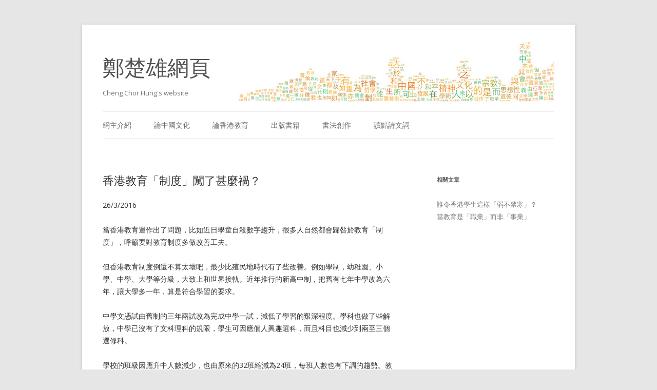

--- FILE ---
content_type: text/html; charset=UTF-8
request_url: https://chengchorhung.net/education/%E9%A6%99%E6%B8%AF%E6%95%99%E8%82%B2%E3%80%8C%E5%88%B6%E5%BA%A6%E3%80%8D%E9%97%96%E4%BA%86%E7%94%9A%E9%BA%BC%E7%A6%8D%EF%BC%9F/
body_size: 9988
content:
<!DOCTYPE html>
<!--[if IE 7]>
<html class="ie ie7" lang="zh-TW">
<![endif]-->
<!--[if IE 8]>
<html class="ie ie8" lang="zh-TW">
<![endif]-->
<!--[if !(IE 7) | !(IE 8)  ]><!-->
<html lang="zh-TW">
<!--<![endif]-->
<head>
<meta charset="UTF-8" />
<meta name="viewport" content="width=device-width" />
<title>香港教育「制度」闖了甚麼禍？ | 鄭楚雄網頁</title>
<link rel="profile" href="https://gmpg.org/xfn/11" />
<link rel="pingback" href="https://chengchorhung.net/xmlrpc.php" />
<!--[if lt IE 9]>
<script src="https://chengchorhung.net/wp-content/themes/twentytwelve/js/html5.js" type="text/javascript"></script>
<![endif]-->
<link rel="alternate" type="application/rss+xml" title="訂閱 鄭楚雄網頁 &raquo;" href="https://chengchorhung.net/feed/" />
<link rel="alternate" type="application/rss+xml" title="訂閱 鄭楚雄網頁 &raquo; 迴響" href="https://chengchorhung.net/comments/feed/" />
<link rel="alternate" type="application/rss+xml" title="訂閱 鄭楚雄網頁 &raquo; 香港教育「制度」闖了甚麼禍？ 迴響" href="https://chengchorhung.net/education/%e9%a6%99%e6%b8%af%e6%95%99%e8%82%b2%e3%80%8c%e5%88%b6%e5%ba%a6%e3%80%8d%e9%97%96%e4%ba%86%e7%94%9a%e9%ba%bc%e7%a6%8d%ef%bc%9f/feed/" />
<link rel='stylesheet' id='twentytwelve-fonts-css'  href='https://fonts.googleapis.com/css?family=Open+Sans:400italic,700italic,400,700&#038;subset=latin,latin-ext' type='text/css' media='all' />
<link rel='stylesheet' id='twentytwelve-style-css'  href='https://chengchorhung.net/wp-content/themes/twentytwelve/style.css?ver=3.8.1' type='text/css' media='all' />
<link rel='stylesheet' id='bootstrap-style-css'  href='https://chengchorhung.net/wp-content/themes/twentytwelve/css/bootstrap.css?ver=3.8.1' type='text/css' media='all' />
<link rel='stylesheet' id='fancybox-style-css'  href='https://chengchorhung.net/wp-content/themes/twentytwelve/css/jquery.fancybox.css?ver=3.8.1' type='text/css' media='all' />
<link rel='stylesheet' id='my-style-css'  href='https://chengchorhung.net/wp-content/themes/twentytwelve/mystyle.css?ver=3.8.1' type='text/css' media='all' />
<!--[if lt IE 9]>
<link rel='stylesheet' id='twentytwelve-ie-css'  href='https://chengchorhung.net/wp-content/themes/twentytwelve/css/ie.css?ver=20121010' type='text/css' media='all' />
<![endif]-->
<script type='text/javascript' src='https://chengchorhung.net/wp-includes/js/comment-reply.min.js?ver=3.8.1'></script>
<script type='text/javascript' src='https://chengchorhung.net/wp-includes/js/jquery/jquery.js?ver=1.10.2'></script>
<script type='text/javascript' src='https://chengchorhung.net/wp-includes/js/jquery/jquery-migrate.min.js?ver=1.2.1'></script>
<link rel="EditURI" type="application/rsd+xml" title="RSD" href="https://chengchorhung.net/xmlrpc.php?rsd" />
<link rel="wlwmanifest" type="application/wlwmanifest+xml" href="https://chengchorhung.net/wp-includes/wlwmanifest.xml" /> 
<link rel='prev' title='當教育是「職業」而非「事業」' href='https://chengchorhung.net/education/%e7%95%b6%e6%95%99%e8%82%b2%e6%98%af%e3%80%8c%e8%81%b7%e6%a5%ad%e3%80%8d%e8%80%8c%e9%9d%9e%e3%80%8c%e4%ba%8b%e6%a5%ad%e3%80%8d/' />
<link rel='next' title='「回家零功課」講吓就算' href='https://chengchorhung.net/education/%e3%80%8c%e5%9b%9e%e5%ae%b6%e9%9b%b6%e5%8a%9f%e8%aa%b2%e3%80%8d%e8%ac%9b%e5%90%93%e5%b0%b1%e7%ae%97/' />
<meta name="generator" content="WordPress 3.8.1" />
<link rel='canonical' href='https://chengchorhung.net/education/%e9%a6%99%e6%b8%af%e6%95%99%e8%82%b2%e3%80%8c%e5%88%b6%e5%ba%a6%e3%80%8d%e9%97%96%e4%ba%86%e7%94%9a%e9%ba%bc%e7%a6%8d%ef%bc%9f/' />
<link rel='shortlink' href='https://chengchorhung.net/?p=1193' />
<style type="text/css" id="custom-background-css">
body.custom-background { background-color: #e6e6e6; }
</style>
<script type="text/javascript">var _jf = _jf || [];_jf.push(['_setAppId','9bc0a9eefbAYMJziMxmK8RiDzbrVNeWt9R5mwPlAmiTqch98WqvjTJSlwVapbBG9QBJqONZ723vWqKBwWIwapNGpyEQeanvaGXw-8sqoBFD7XSIOCRVqQ2Rq74wbfKBdmcZk0s47QHVxIaJaiZe6EzJFUsXPW36CJw-fgaeUwNDb7_rBkr8=']);_jf.push(['p','26847']);_jf.push(['_setFont','datf5','css','.datf5']);_jf.push(['_setFont','datf5','alias','datf5']);_jf.push(['_setFont','dats4','css','.dats4']);_jf.push(['_setFont','dats4','alias','dats4']);_jf.push(['_setFont','datm8','css','.datm8']);_jf.push(['_setFont','datm8','alias','datm8']);(function(f,q,c,h,e,i,r,d){var k=f._jf;if(k.constructor===Object){return}var l,t=q.getElementsByTagName("html")[0],a=function(u){for(var v in k){if(k[v][0]==u){if(false===k[v][1].call(k)){break}}}},j=/\S+/g,o=/[\t\r\n\f]/g,b=/^[\s\uFEFF\xA0]+|[\s\uFEFF\xA0]+$/g,g="".trim,s=g&&!g.call("\uFEFF\xA0")?function(u){return u==null?"":g.call(u)}:function(u){return u==null?"":(u+"").replace(b,"")},m=function(y){var w,z,v,u,x=typeof y==="string"&&y;if(x){w=(y||"").match(j)||[];z=t[c]?(" "+t[c]+" ").replace(o," "):" ";if(z){u=0;while((v=w[u++])){if(z.indexOf(" "+v+" ")<0){z+=v+" "}}t[c]=s(z)}}},p=function(y){var w,z,v,u,x=arguments.length===0||typeof y==="string"&&y;if(x){w=(y||"").match(j)||[];z=t[c]?(" "+t[c]+" ").replace(o," "):"";if(z){u=0;while((v=w[u++])){while(z.indexOf(" "+v+" ")>=0){z=z.replace(" "+v+" "," ")}}t[c]=y?s(z):""}}},n;k.push(["_eventActived",function(){p(h);m(e)}]);k.push(["_eventInactived",function(){p(h);m(i)}]);k.addScript=n=function(u,A,w,C,E,B){E=E||function(){};B=B||function(){};var x=q.createElement("script"),z=q.getElementsByTagName("script")[0],v,y=false,D=function(){x.src="";x.onerror=x.onload=x.onreadystatechange=null;x.parentNode.removeChild(x);x=null;a("_eventInactived");B()};if(C){v=setTimeout(function(){D()},C)}x.type=A||"text/javascript";x.async=w;x.onload=x.onreadystatechange=function(G,F){if(!y&&(!x.readyState||/loaded|complete/.test(x.readyState))){y=true;if(C){clearTimeout(v)}x.src="";x.onerror=x.onload=x.onreadystatechange=null;x.parentNode.removeChild(x);x=null;if(!F){setTimeout(function(){E()},200)}}};x.onerror=function(H,G,F){if(C){clearTimeout(v)}D();return true};x.src=u;z.parentNode.insertBefore(x,z)};a("_eventPreload");m(h);n(r,"text/javascript",false,3000)})(this,this.document,"className","jf-loading","jf-active","jf-inactive","//ds.justfont.com/js/stable/v/2.6/id/111912169490");</script>
</head>

<body class="single single-education postid-1193 custom-background custom-font-enabled single-author">
<div id="page" class="hfeed site">
	<header id="masthead" class="site-header" role="banner" style="background:url('https://chengchorhung.net/wp-content/themes/twentytwelve/img/header6.jpg') 0px 0px no-repeat;">
		<hgroup >
			<h1 class="site-title datm8"><a href="https://chengchorhung.net/" title="鄭楚雄網頁" rel="home">鄭楚雄網頁</a></h1>
			<h2 class="site-description">Cheng Chor Hung&#039;s website</h2>
		</hgroup>

		<nav id="site-navigation" class="main-navigation" role="navigation">
			<h3 class="menu-toggle">選單</h3>
			<a class="assistive-text" href="#content" title="跳至內容區">跳至內容區</a>
			<div class="menu-%e9%81%b8%e5%96%ae-1-container"><ul id="menu-%e9%81%b8%e5%96%ae-1" class="nav-menu"><li id="menu-item-22" class="menu-item menu-item-type-post_type menu-item-object-page menu-item-22"><a href="https://chengchorhung.net/">網主介紹</a></li>
<li id="menu-item-24" class="menu-item menu-item-type-post_type menu-item-object-page menu-item-24"><a href="https://chengchorhung.net/%e8%ab%96%e4%b8%ad%e5%9c%8b%e6%96%87%e5%8c%96/">論中國文化</a></li>
<li id="menu-item-25" class="menu-item menu-item-type-post_type menu-item-object-page menu-item-25"><a href="https://chengchorhung.net/%e8%ab%96%e9%a6%99%e6%b8%af%e6%95%99%e8%82%b2/">論香港教育</a></li>
<li id="menu-item-27" class="menu-item menu-item-type-post_type menu-item-object-page menu-item-27"><a href="https://chengchorhung.net/%e5%87%ba%e7%89%88%e6%9b%b8%e7%b1%8d/">出版書籍</a></li>
<li id="menu-item-23" class="menu-item menu-item-type-post_type menu-item-object-page menu-item-23"><a href="https://chengchorhung.net/%e6%9b%b8%e6%b3%95%e5%89%b5%e4%bd%9c/">書法創作</a></li>
<li id="menu-item-26" class="menu-item menu-item-type-post_type menu-item-object-page menu-item-26"><a href="https://chengchorhung.net/%e8%ae%80%e9%bb%9e%e8%a9%a9%e6%96%87%e8%a9%9e/">讀點詩文詞</a></li>
</ul></div>		</nav><!-- #site-navigation -->

			</header><!-- #masthead -->

	<div id="main" class="wrapper">
	<div id="primary" class="site-content">
		<div id="content" role="main">

			
				
	<article id="post-1193" class="post-1193 education type-education status-publish hentry">
				<header class="entry-header">
									<h1 class="entry-title">香港教育「制度」闖了甚麼禍？</h1>
					</header><!-- .entry-header -->

				<div class="entry-content">
			<p>26/3/2016</p>
<p>當香港教育運作出了問題，比如近日學童自殺數字趨升，很多人自然都會歸咎於教育「制度」，呼籲要對教育制度多做改善工夫。</p>
<p>但香港教育制度倒還不算太壞吧，最少比殖民地時代有了些改善。例如學制，幼稚園、小學、中學、大學等分級，大致上和世界接軌。近年推行的新高中制，把舊有七年中學改為六年，讓大學多一年，算是符合學習的要求。</p>
<p>中學文憑試由舊制的三年兩試改為完成中學一試，減低了學習的艱深程度。學科也做了些解放，中學已沒有了文科理科的規限，學生可因應個人興趣選科，而且科目也減少到兩至三個選修科。</p>
<p>學校的班級因應升中人數減少，也由原來的32班縮減為24班，每班人數也有下調的趨勢。教育政策規定，學童每年的上課天為190日，有90日的學校假期；每日課時也有規定，大概8時上課，下午4時總應該放學了。</p>
<p>殖民地時代流行的英文中學，令學童不問能力，大都以英文學習一般科目。近年由於教學檢討，發覺純英學習帶來不少問題，於是因應學童能力分流，學校也不單純稱英中或中中了，概以學習語言分班，一校之中有中文班英文班之分，適應不同能力不同學生的學習需求。</p>
<p>這樣的「制度」，雖不算完美，但也總算是頗像樣了，做為何總有些人不「收貨」，出了教育問題時總呼籲要改革教育「制度」呢？</p>
<p>我想不應把帳歸咎於「制度」的表面，而著實是執掌教育「制度」的人出了問題。</p>
<p>就拿最近教育最熱門的問題TSA做例子吧。TSA是中小學的學習評核，不計算入個人成績，用來調校學習方法和作為課程分析的依據。如果按照推行原意，考評局每年分發一些程度適中的試題，學校安排測試。分數既不計入學生個人成績，教育局不用數據威迫學校，學校對TSA成績沒有任何苛求，教師不編配額外的操練，學生定時完成試卷，評卷數據上呈作分析之用，一切運作暢順，應沒有甚麼人會有非議了。</p>
<p>但現實是，執掌教育工作者在每一環節都加一把，令「制度」扭曲，例如教育局以數據唬嚇學校；學校決策者為做靚數據，施壓教師加強操練；教師為求個人榮辱以至職位穩定，加入催谷行列。於是：功課擠壓、假期操練、練習簿數目嚇人、考試壓力沉重……諸如此類後遺症相繼出現，於是廢除TSA成了社會運動。</p>
<p>但，究竟是「制度」出問題，還是人出問題？而且論催谷，TSA應不及DSE深而廣，為何後者似乎不會有很多人反感，而且補習成行成市，家長不反對更甘之如飴，但前者就飽食「死貓」，理由何在？最合理的解釋是，DSE操練（對個人發展）有用，TSA沒用，未能滿足家長功利心態。</p>
<p>又例如日漸普及的「普教中」（以及類似的「簡代繁」）吧，學校熱中，但卻有帶來學習反效果的非議，又有人對教育「制度」說這說那了。但且慢，「普教中」甚麼時候給列入「制度」的？教育局也說不得准吧，但偏偏執掌校政者（例如校董會、校長）卻極力支持且努力實踐。這類未經教育原理檢定和教育效果評核的，也算很重要的教學改變，就給一些教育門外漢把持兼推行了。到了出了大問題（例如DSE中文科成績倒退），又有人要號召教育改革了。</p>
<p>相關導致這樣那樣的教育問題實在太多了，但稍有理性頭腦的人，都不應事事歸罪於教育「制度」，而讓教育劣質化的教育操作者輕易「甩身」吧。</p>
<p>在TSA鬧得沸沸揚揚的時候，教育局曾有建議，讓家長投訴學校無理施壓的例子，使沒有考試壓力的測試回復它應有的功能。這做法應是敷衍一下社會訴求吧，如果認真執行兼有後果的，也倒不會全不湊效的。但當校長會批評教育局離間家校關係，事情就很易改變，建議可以消失得無蹤，於是最後大家又會把針對的矛頭一齊指向教育「制度」了。</p>
<p>是的，香港教育問題是危機深重的。看到學童學習壓力的沉重，每天功課積壓，沒有發展其他生活興趣和鍛鍊體能的機會；學校當局不管甚麼190日上課天、90日學校假期的規定了，放學以後編排密密的補課時間表，假期大部份時間也得回校上課或溫習，逐漸成為「常態」；校長責成教務或科主任要求教師填寫補課時間表，「勤力」（不要說「瞓身」）的會對（教師）「考績」有幫助。</p>
<p>在社會層面，家長追求名校，壓迫子女學習，「虎爸」「虎媽」大行其道；小小學童要學懂十八般武藝，不問能力只往英中裡鑽，而且大力支持學校「普教中」，課餘也鼓勵子女多讀簡化字書，好和國內接軌。</p>
<p>面對這一切，你還得有贊成或反對的權利，但如果運作不合己意，似乎要把批評的對象對準教育的執掌者，而非其「制度」。當然有時是參與施壓者的行列，但到了不利於己的時候，換個角色又可變回受壓者，對教育問題以至社會現象指指點點，甚至伙同子女做了教育「制度」的受害人，形成了一種社會勢力，那真要教人大開眼界了。</p>
<p>&nbsp;</p>
<p>&nbsp;</p>
					</div><!-- .entry-content -->
		
		<footer class="entry-meta">
			日期：<a href="https://chengchorhung.net/education/%e9%a6%99%e6%b8%af%e6%95%99%e8%82%b2%e3%80%8c%e5%88%b6%e5%ba%a6%e3%80%8d%e9%97%96%e4%ba%86%e7%94%9a%e9%ba%bc%e7%a6%8d%ef%bc%9f/" title="09:23:07" rel="bookmark"><time class="entry-date" datetime="2016-03-26T09:23:07+00:00">2016-03-26</time></a><span class="by-author"> | 作者：<span class="author vcard"><a class="url fn n" href="https://chengchorhung.net/author/chengchorhung/" title="觀看 chengchorhung 的所有文章" rel="author">chengchorhung</a></span></span>									<span class="render-text">鄭楚雄 香港教育 中國文化 評論</span>
		</footer><!-- .entry-meta -->
	</article><!-- #post -->

				<nav class="nav-single">
					<h3 class="assistive-text">文章導航列</h3>
					<span class="nav-previous"><a href="https://chengchorhung.net/education/%e7%95%b6%e6%95%99%e8%82%b2%e6%98%af%e3%80%8c%e8%81%b7%e6%a5%ad%e3%80%8d%e8%80%8c%e9%9d%9e%e3%80%8c%e4%ba%8b%e6%a5%ad%e3%80%8d/" rel="prev"><span class="meta-nav">&larr;</span> 當教育是「職業」而非「事業」</a></span>
					<span class="nav-next"><a href="https://chengchorhung.net/education/%e3%80%8c%e5%9b%9e%e5%ae%b6%e9%9b%b6%e5%8a%9f%e8%aa%b2%e3%80%8d%e8%ac%9b%e5%90%93%e5%b0%b1%e7%ae%97/" rel="next">「回家零功課」講吓就算 <span class="meta-nav">&rarr;</span></a></span>
				</nav><!-- .nav-single -->

				
<div id="disqus_thread">
                    <div id="dsq-content">


            <ul id="dsq-comments">
                    <li class="comment even thread-even depth-1" id="dsq-comment-33">
        <div id="dsq-comment-header-33" class="dsq-comment-header">
            <cite id="dsq-cite-33">
                <span id="dsq-author-user-33">Johnny</span>
            </cite>
        </div>
        <div id="dsq-comment-body-33" class="dsq-comment-body">
            <div id="dsq-comment-message-33" class="dsq-comment-message"><p>作者所說的言之有理，其次本人認為有一點也值得商確。當然，作者也有提到社會層面。因此想這兒加以補充，家長和社會對待教育的態度帶來的影響往往超過我們所想像。為何這樣說呢?即使，教育執權者被換上有能之人，教育制度也貌似不錯，但家長的影響仍然導致不少問題。除了是教育問題，這還是一個社會現象。香港家長總會是想催谷自己兒女成為他們心目中的模樣，又或許是出於善意，希望子女有好的將來，從來都是想望子成龍而不是望子成蟲。</p>
<p>可惜，拔曲助長往往帶來反效果，外國能產出多位偉大科學家，領導者，文學家或影響世界的人物，很多時是受到社會觀念沖擊，思想影響。我們不少人都只認為讀書是為了分數進入好的大學，找一份好的工作，過程學到什麼其實不重要，學位只是一種工具。無可口非，在香港這個彈丸之地，人口密集，充滿競爭的環境下，「貼地」一點是很正常的。故此，這導致學生的求知慾降低，比較少學生完成學位後，進入研究所修讀研究或碩士及博士學位，取而代之的是儘快找到好工作。</p>
<p>又或者說，這也是個社會資源分配問題，資源有限便要競爭。物競天擇，適者生存，把所有人放在同一跑道上比賽，總有輸家和勝利者。這是個簡單邏輯問題，即使把所有教授(在此無意得罪學者們，只是一個例子)放在同一跑道上比賽，總有輸家和勝利者。但不代表輸家是社會上失敗者。做成學生自殺的，除了教育以外，就是社會看法，真正殺人的都是我們自己。</p>
</div>
        </div>

    </li><!-- #comment-## -->
            </ul>


        </div>

    </div>

<script type="text/javascript">
/* <![CDATA[ */
    var disqus_url = 'https://chengchorhung.net/education/%e9%a6%99%e6%b8%af%e6%95%99%e8%82%b2%e3%80%8c%e5%88%b6%e5%ba%a6%e3%80%8d%e9%97%96%e4%ba%86%e7%94%9a%e9%ba%bc%e7%a6%8d%ef%bc%9f/';
    var disqus_identifier = '1193 http://chengchorhung.net/?post_type=education&#038;p=1193';
    var disqus_container_id = 'disqus_thread';
    var disqus_domain = 'disqus.com';
    var disqus_shortname = 'chengchorhung';
    var disqus_title = "香港教育「制度」闖了甚麼禍？";
        var disqus_config = function () {
        var config = this; // Access to the config object
        config.language = '';

        /*
           All currently supported events:
            * preData — fires just before we request for initial data
            * preInit - fires after we get initial data but before we load any dependencies
            * onInit  - fires when all dependencies are resolved but before dtpl template is rendered
            * afterRender - fires when template is rendered but before we show it
            * onReady - everything is done
         */

        config.callbacks.preData.push(function() {
            // clear out the container (its filled for SEO/legacy purposes)
            document.getElementById(disqus_container_id).innerHTML = '';
        });
                config.callbacks.onReady.push(function() {
            // sync comments in the background so we don't block the page
            var script = document.createElement('script');
            script.async = true;
            script.src = '?cf_action=sync_comments&post_id=1193';

            var firstScript = document.getElementsByTagName( "script" )[0];
            firstScript.parentNode.insertBefore(script, firstScript);
        });
                    };
/* ]]> */
</script>

<script type="text/javascript">
/* <![CDATA[ */
    var DsqLocal = {
        'trackbacks': [
        ],
        'trackback_url': "https:\/\/chengchorhung.net\/education\/%e9%a6%99%e6%b8%af%e6%95%99%e8%82%b2%e3%80%8c%e5%88%b6%e5%ba%a6%e3%80%8d%e9%97%96%e4%ba%86%e7%94%9a%e9%ba%bc%e7%a6%8d%ef%bc%9f\/trackback\/"    };
/* ]]> */
</script>

<script type="text/javascript">
/* <![CDATA[ */
(function() {
    var dsq = document.createElement('script'); dsq.type = 'text/javascript';
    dsq.async = true;
    dsq.src = '//' + disqus_shortname + '.' + 'disqus.com' + '/embed.js?pname=wordpress&pver=2.74';
    (document.getElementsByTagName('head')[0] || document.getElementsByTagName('body')[0]).appendChild(dsq);
})();
/* ]]> */
</script>

			
		</div><!-- #content -->
	</div><!-- #primary -->


			<div id="secondary" class="widget-area" role="complementary">
			<aside id="yarpp_widget-2" class="widget widget_yarpp_widget"><h3 class="widget-title">相關文章</h3>    <script type="text/javascript">
    // <![CDATA[
        var disqus_shortname = 'chengchorhung';
        (function () {
            var nodes = document.getElementsByTagName('span');
            for (var i = 0, url; i < nodes.length; i++) {
                if (nodes[i].className.indexOf('dsq-postid') != -1) {
                    nodes[i].parentNode.setAttribute('data-disqus-identifier', nodes[i].getAttribute('rel'));
                    url = nodes[i].parentNode.href.split('#', 1);
                    if (url.length == 1) { url = url[0]; }
                    else { url = url[1]; }
                    nodes[i].parentNode.href = url + '#disqus_thread';
                }
            }
            var s = document.createElement('script'); s.async = true;
            s.type = 'text/javascript';
            s.src = '//' + 'disqus.com/forums/' + disqus_shortname + '/count.js';
            (document.getElementsByTagName('HEAD')[0] || document.getElementsByTagName('BODY')[0]).appendChild(s);
        }());
    //]]>
    </script>
<div class='yarpp-related-widget'>
<ol><li><a href="https://chengchorhung.net/education/%e8%aa%b0%e4%bb%a4%e9%a6%99%e6%b8%af%e5%ad%b8%e7%94%9f%e9%80%99%e6%a8%a3%e3%80%8c%e5%bc%b1%e4%b8%8d%e7%a6%81%e5%af%92%e3%80%8d%ef%bc%9f/" rel="bookmark">誰令香港學生這樣「弱不禁寒」？</a></li><li><a href="https://chengchorhung.net/education/%e7%95%b6%e6%95%99%e8%82%b2%e6%98%af%e3%80%8c%e8%81%b7%e6%a5%ad%e3%80%8d%e8%80%8c%e9%9d%9e%e3%80%8c%e4%ba%8b%e6%a5%ad%e3%80%8d/" rel="bookmark">當教育是「職業」而非「事業」</a></li></ol>
</div>
</aside>		</div><!-- #secondary -->
		</div><!-- #main .wrapper -->
	<footer id="colophon" role="contentinfo">
		<div class="site-info">
			Copyright © 2026 Cheng Chor Hung. All rights reserved
		</div><!-- .site-info -->
	</footer><!-- #colophon -->
</div><!-- #page -->

<script type='text/javascript' src='https://chengchorhung.net/wp-content/themes/twentytwelve/js/navigation.js?ver=1.0'></script>
<script type='text/javascript' src='https://chengchorhung.net/wp-content/themes/twentytwelve/js/imagesloaded.pkgd.min.js?ver=1.0'></script>
<script type='text/javascript' src='https://chengchorhung.net/wp-content/themes/twentytwelve/js/masonry.pkgd.min.js?ver=1.0'></script>
<script type='text/javascript' src='https://chengchorhung.net/wp-content/themes/twentytwelve/js/jquery.fancybox.pack.js?ver=1.0'></script>
<script type='text/javascript' src='https://chengchorhung.net/wp-content/themes/twentytwelve/js/script.js?ver=1.0'></script>
<script>
  (function(i,s,o,g,r,a,m){i['GoogleAnalyticsObject']=r;i[r]=i[r]||function(){
  (i[r].q=i[r].q||[]).push(arguments)},i[r].l=1*new Date();a=s.createElement(o),
  m=s.getElementsByTagName(o)[0];a.async=1;a.src=g;m.parentNode.insertBefore(a,m)
  })(window,document,'script','//www.google-analytics.com/analytics.js','ga');

  ga('create', 'UA-47900718-1', 'chengchorhung.net');
  ga('require', 'linkid', 'linkid.js');
  ga('send', 'pageview');

</script>
<script defer src="https://static.cloudflareinsights.com/beacon.min.js/vcd15cbe7772f49c399c6a5babf22c1241717689176015" integrity="sha512-ZpsOmlRQV6y907TI0dKBHq9Md29nnaEIPlkf84rnaERnq6zvWvPUqr2ft8M1aS28oN72PdrCzSjY4U6VaAw1EQ==" data-cf-beacon='{"version":"2024.11.0","token":"046af5673bc84b1693c0fdbf13d99869","r":1,"server_timing":{"name":{"cfCacheStatus":true,"cfEdge":true,"cfExtPri":true,"cfL4":true,"cfOrigin":true,"cfSpeedBrain":true},"location_startswith":null}}' crossorigin="anonymous"></script>
</body>
</html>


--- FILE ---
content_type: text/html; charset=utf-8
request_url: https://disqus.com/embed/comments/?base=default&f=chengchorhung&t_i=1193%20http%3A%2F%2Fchengchorhung.net%2F%3Fpost_type%3Deducation%26%23038%3Bp%3D1193&t_u=https%3A%2F%2Fchengchorhung.net%2Feducation%2F%25e9%25a6%2599%25e6%25b8%25af%25e6%2595%2599%25e8%2582%25b2%25e3%2580%258c%25e5%2588%25b6%25e5%25ba%25a6%25e3%2580%258d%25e9%2597%2596%25e4%25ba%2586%25e7%2594%259a%25e9%25ba%25bc%25e7%25a6%258d%25ef%25bc%259f%2F&t_e=%E9%A6%99%E6%B8%AF%E6%95%99%E8%82%B2%E3%80%8C%E5%88%B6%E5%BA%A6%E3%80%8D%E9%97%96%E4%BA%86%E7%94%9A%E9%BA%BC%E7%A6%8D%EF%BC%9F&t_d=%E9%A6%99%E6%B8%AF%E6%95%99%E8%82%B2%E3%80%8C%E5%88%B6%E5%BA%A6%E3%80%8D%E9%97%96%E4%BA%86%E7%94%9A%E9%BA%BC%E7%A6%8D%EF%BC%9F&t_t=%E9%A6%99%E6%B8%AF%E6%95%99%E8%82%B2%E3%80%8C%E5%88%B6%E5%BA%A6%E3%80%8D%E9%97%96%E4%BA%86%E7%94%9A%E9%BA%BC%E7%A6%8D%EF%BC%9F&s_o=default&l=
body_size: 3473
content:
<!DOCTYPE html>

<html lang="en" dir="ltr" class="not-supported type-">

<head>
    <title>Disqus Comments</title>

    
    <meta name="viewport" content="width=device-width, initial-scale=1, maximum-scale=1, user-scalable=no">
    <meta http-equiv="X-UA-Compatible" content="IE=edge"/>

    <style>
        .alert--warning {
            border-radius: 3px;
            padding: 10px 15px;
            margin-bottom: 10px;
            background-color: #FFE070;
            color: #A47703;
        }

        .alert--warning a,
        .alert--warning a:hover,
        .alert--warning strong {
            color: #A47703;
            font-weight: bold;
        }

        .alert--error p,
        .alert--warning p {
            margin-top: 5px;
            margin-bottom: 5px;
        }
        
        </style>
    
    <style>
        
        html, body {
            overflow-y: auto;
            height: 100%;
        }
        

        #error {
            display: none;
        }

        .clearfix:after {
            content: "";
            display: block;
            height: 0;
            clear: both;
            visibility: hidden;
        }

        
    </style>

</head>
<body>
    

    
    <div id="error" class="alert--error">
        <p>We were unable to load Disqus. If you are a moderator please see our <a href="https://docs.disqus.com/help/83/"> troubleshooting guide</a>. </p>
    </div>

    
    <script type="text/json" id="disqus-forumData">{"session":{"canModerate":false,"audienceSyncVerified":false,"canReply":true,"mustVerify":false,"recaptchaPublicKey":"6LfHFZceAAAAAIuuLSZamKv3WEAGGTgqB_E7G7f3","mustVerifyEmail":false},"forum":{"aetBannerConfirmation":null,"founder":"94285982","twitterName":null,"commentsLinkOne":"1 Comment","guidelines":null,"disableDisqusBrandingOnPolls":false,"commentsLinkZero":"0 Comments","disableDisqusBranding":false,"id":"chengchorhung","createdAt":"2014-02-10T11:01:26.091524","category":"Sports","aetBannerEnabled":false,"aetBannerTitle":null,"raw_guidelines":null,"initialCommentCount":null,"votingType":null,"daysUnapproveNewUsers":null,"installCompleted":true,"moderatorBadgeText":"","commentPolicyText":null,"aetEnabled":false,"channel":null,"sort":4,"description":null,"organizationHasBadges":true,"newPolicy":true,"raw_description":null,"customFont":null,"language":"en","adsReviewStatus":0,"commentsPlaceholderTextEmpty":null,"daysAlive":0,"forumCategory":{"date_added":"2016-01-28T01:54:31","id":10,"name":"Sports"},"linkColor":null,"colorScheme":"auto","pk":"2836346","commentsPlaceholderTextPopulated":null,"permissions":{},"commentPolicyLink":null,"aetBannerDescription":null,"favicon":{"permalink":"https://disqus.com/api/forums/favicons/chengchorhung.jpg","cache":"//a.disquscdn.com/1763052994/images/favicon-default.png"},"name":"chengchorhung website","commentsLinkMultiple":"{num} Comments","settings":{"threadRatingsEnabled":false,"adsDRNativeEnabled":false,"behindClickEnabled":false,"disable3rdPartyTrackers":false,"adsVideoEnabled":false,"adsProductVideoEnabled":false,"adsPositionBottomEnabled":false,"ssoRequired":false,"contextualAiPollsEnabled":false,"unapproveLinks":false,"adsPositionRecommendationsEnabled":false,"adsEnabled":false,"adsProductLinksThumbnailsEnabled":false,"hasCustomAvatar":false,"organicDiscoveryEnabled":false,"adsProductDisplayEnabled":false,"adsProductLinksEnabled":false,"audienceSyncEnabled":false,"threadReactionsEnabled":false,"linkAffiliationEnabled":false,"adsPositionAiPollsEnabled":false,"disableSocialShare":false,"adsPositionTopEnabled":false,"adsProductStoriesEnabled":false,"sidebarEnabled":false,"adultContent":false,"allowAnonVotes":false,"gifPickerEnabled":true,"mustVerify":true,"badgesEnabled":false,"mustVerifyEmail":true,"allowAnonPost":false,"unapproveNewUsersEnabled":false,"mediaembedEnabled":true,"aiPollsEnabled":false,"userIdentityDisabled":false,"adsPositionPollEnabled":false,"discoveryLocked":false,"validateAllPosts":false,"adsSettingsLocked":false,"isVIP":false,"adsPositionInthreadEnabled":false},"organizationId":2141740,"typeface":"auto","url":"","daysThreadAlive":0,"avatar":{"small":{"permalink":"https://disqus.com/api/forums/avatars/chengchorhung.jpg?size=32","cache":"//a.disquscdn.com/1763052994/images/noavatar32.png"},"large":{"permalink":"https://disqus.com/api/forums/avatars/chengchorhung.jpg?size=92","cache":"//a.disquscdn.com/1763052994/images/noavatar92.png"}},"signedUrl":""}}</script>

    <div id="postCompatContainer"><div class="comment__wrapper"><div class="comment__name clearfix"><img class="comment__avatar" src="https://c.disquscdn.com/uploads/users/15635/2652/avatar92.jpg?1430810243" width="32" height="32" /><strong><a href="">Johnny</a></strong> &bull; 8 years ago
        </div><div class="comment__content"><p>作者所說的言之有理，其次本人認為有一點也值得商確。當然，作者也有提到社會層面。因此想這兒加以補充，家長和社會對待教育的態度帶來的影響往往超過我們所想像。為何這樣說呢?即使，教育執權者被換上有能之人，教育制度也貌似不錯，但家長的影響仍然導致不少問題。除了是教育問題，這還是一個社會現象。香港家長總會是想催谷自己兒女成為他們心目中的模樣，又或許是出於善意，希望子女有好的將來，從來都是想望子成龍而不是望子成蟲。</p><p>可惜，拔曲助長往往帶來反效果，外國能產出多位偉大科學家，領導者，文學家或影響世界的人物，很多時是受到社會觀念沖擊，思想影響。我們不少人都只認為讀書是為了分數進入好的大學，找一份好的工作，過程學到什麼其實不重要，學位只是一種工具。無可口非，在香港這個彈丸之地，人口密集，充滿競爭的環境下，「貼地」一點是很正常的。故此，這導致學生的求知慾降低，比較少學生完成學位後，進入研究所修讀研究或碩士及博士學位，取而代之的是儘快找到好工作。</p><p>又或者說，這也是個社會資源分配問題，資源有限便要競爭。物競天擇，適者生存，把所有人放在同一跑道上比賽，總有輸家和勝利者。這是個簡單邏輯問題，即使把所有教授(在此無意得罪學者們，只是一個例子)放在同一跑道上比賽，總有輸家和勝利者。但不代表輸家是社會上失敗者。做成學生自殺的，除了教育以外，就是社會看法，真正殺人的都是我們自己。</p></div></div></div>


    <div id="fixed-content"></div>

    
        <script type="text/javascript">
          var embedv2assets = window.document.createElement('script');
          embedv2assets.src = 'https://c.disquscdn.com/embedv2/latest/embedv2.js';
          embedv2assets.async = true;

          window.document.body.appendChild(embedv2assets);
        </script>
    



    
</body>
</html>


--- FILE ---
content_type: text/css
request_url: https://chengchorhung.net/wp-content/themes/twentytwelve/mystyle.css?ver=3.8.1
body_size: -91
content:
.site-header h1 {
  font-size: 3rem;
}

.site-header h2 {
  margin-top: 0px;
}

.img-small {
  margin-top: 10px;
  width: 70%;
}

.calligraphy-item {
  padding: 1% 4%;
}

dt {
  float: left;
  clear: left;
  margin: 0;
  padding: 0 .5em 0 0;
}
dd {
  margin: 0;
  padding: 0;
}

dt:after {
  content: ":";
}

.clearfix:after {
   content: " "; /* Older browser do not support empty content */
   visibility: hidden;
   display: block;
   height: 0;
   clear: both;
}

.render-text {
    position: absolute;
    top: -9999px;
    left: -9999px;
}